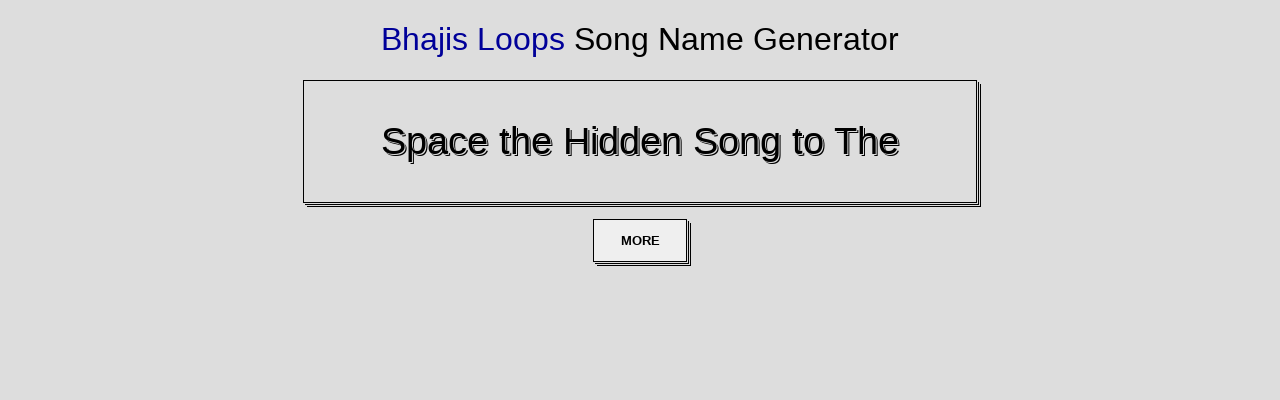

--- FILE ---
content_type: text/html; charset=UTF-8
request_url: http://tilde.town/~kirch/bhajis_names.html
body_size: 1903
content:
<!doctype html>
<style>
body {
  background: #DDD;
}
h1 {
  text-align:center;
  font-family: sans-serif;
  font-weight: 400;
}
h1 a {
  text-decoration: none;
  color: #000099;
}
h1 a:hover {
  border-bottom: 2px solid #000099;
}
#output {
  display:flex;
  justify-content: center;
  align-items: center;
  font-family: sans-serif;
}
#songname {
  display: inline-block;
  font-size: 3vw;
  text-shadow: 1px 1px 0 #DDD, 2px 2px 0 black;
  border: 1px solid black;
  box-shadow: 1px 1px 0 #DDD, 2px 2px 0 black, 3px 3px 0 #DDD, 4px 4px 0 black;
  padding: 1em 2em;
  margin: 0 auto;
  transition: all 1s ease-in-out;
}
#form {
  text-align:center;
  padding: 1em;
}
#redo {
  font-weight: bold;
  border: 1px solid black;
  box-shadow: 1px 1px 0 #DDD, 2px 2px 0 black, 3px 3px 0 #DDD, 4px 4px 0 black;
  padding: 1em 2em;
  margin: 0 auto;
  outline: transparent;
  transition: all 0.2s;
  text-transform: uppercase;
}
#redo:hover {
  margin: 2px 0 0 2px;
  box-shadow: 1px 1px 0 #DDD, 2px 2px 0 black;
}
#redo:active {
  margin: 4px 0 0 4px;
  background-color: #444;
  text-shadow: 0 0 10px #FFF;
  box-shadow: none;
}
</style>


<h1><a href="https://web.archive.org/web/20190317162910/http://chocopoolp.com/">Bhajis Loops</a> Song Name Generator</h1>
<div id="output">
  <span id="songname"></span>
</div>
<div id="form">
  <button id="redo">MORE</button>
</div>

<script>
  /* 
  * To Title Case 2.1 – http://individed.com/code/to-title-case/
   * Copyright © 2008–2013 David Gouch. Licensed under the MIT License.
   */

String.prototype.toTitleCase = function(){
  var smallWords = /^(a|an|and|as|at|but|by|en|for|if|in|nor|of|on|or|per|the|to|vs?\.?|via)$/i;

  return this.replace(/[A-Za-z0-9\u00C0-\u00FF]+[^\s-]*/g, function(match, index, title){
    if (index > 0 && index + match.length !== title.length &&
      match.search(smallWords) > -1 && title.charAt(index - 2) !== ":" &&
      (title.charAt(index + match.length) !== '-' || title.charAt(index - 1) === '-') &&
      title.charAt(index - 1).search(/[^\s-]/) < 0) {
      return match.toLowerCase();
    }

    if (match.substr(1).search(/[A-Z]|\../) > -1) {
      return match;
    }

    return match.charAt(0).toUpperCase() + match.substr(1);
  });
};

/* End to-title-case */
var words = "Chipopo*Mighty*Banana*Stereo*Mono*Fluffy*Silky*Mini*Micro*Turbo*Super*Extra*Coco*Pure-veg*Masala*Vanilla*Vedic*Magic*Sacred*Ancient*Pocket*Fiery*Voodoo*Weird*8-bits*16-bits*Atari*Analogue*Commodore*The discovery of the*The last of the *The hidden*My dear*We love*Song to the*Symphony for the*I don't like the*I can't stand the*Dance of the*space*alien*atomic*psycho*flying*ninja*mutant*choco*spicy*funky*agitated*peaceful*shamanic*micro*pink*shimmering*glimmering*neurotic*martian*vietnamese*japanese*threatening*voodoo*garam*deadly*burning*disco*restless*RISC*transistorized*modular*blinking*pixellized*screaming*sinusoidal*isotropic*non-linear*recursive*symmetric*invaders*rocket*spaceship*pod*poulet*rabbit*bacteria*squirrel*raccoon*carrot*otter*mole*firefox*rubber-ducky*poolpy*blobby*slime*microbe*monster*knight*turnips*peas*laddoo*bhajis*dal*chapati*sauce*pistaches*peanuts*hills*stars*seas*forrests*plains*caves*planets*technology*civilization*sects***".split('*');
var N = words.length/3;
var output = document.querySelector('#songname');
var go = function() {
  var title = words[Math.floor(Math.random()*N)] + ' ' + words[Math.floor(Math.random()*(N * 2))] + ' ' + words[Math.floor(Math.random()*(N * 3))];
  output.innerHTML = title.toTitleCase();   
}
go();
document.getElementById('redo').addEventListener('click', go);
</script>
